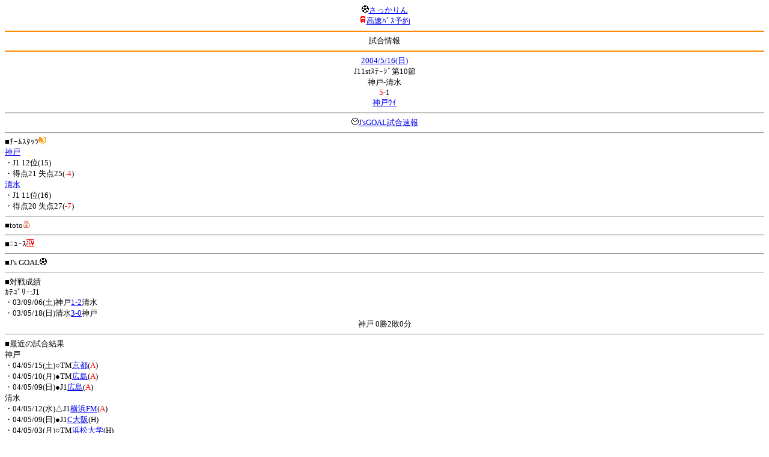

--- FILE ---
content_type: text/html; charset=Shift_JIS
request_url: http://soccer.phew.homeip.net/mb/match/info.php?mid=1279&cteam=%C8%D8%C5%C4&cstation=&csid=
body_size: 8964
content:
<html>
<!--match/info.php-->
<head>
<meta http-equiv="Content-Type" content="text/html; charset=Shift_JIS" />
<meta name="description" content="Jﾘｰｸﾞとｻｯｶｰ日本代表の総合情報ｻｲﾄ" />
<meta name="keywords" content="ｻｯｶｰ日本代表 Jﾘｰｸﾞ 試合 結果 toto ﾆｭｰｽ 選手名鑑 天気 路線検索 競技場 ｽﾀｼﾞｱﾑ ｱｸｾｽ 地図 2ちゃんねる ﾁｹｯﾄ 故障者 移籍" /><title>試合情報</title></head>
<body><font size="-1">
<a id="top" name="top"></a><center><img src="/mb/img/emoji/25.gif" width="12" height="12" border="0" /><a href="/mb/?cteam=%C8%D8%C5%C4&cstation=&csid="><font color="blue">さっかりん</font></a><br /><img src="/mb/img/emoji/35.gif" width="12" height="12" border="0" /><a href="http://hb.afl.rakuten.co.jp/hsc/0a11d60c.1fd591c3.0a11d58c.3b6a1b97/">高速ﾊﾞｽ予約</a><hr color="#ff8800" />試合情報<hr color="#ff8800" /></center><center>
<a href="../schedule/daily/index.php?type=match&date=2004-05-16&cteam=%C8%D8%C5%C4&cstation=&csid=">2004/5/16(日)</a><br />
J11stｽﾃｰｼﾞ第10節<br />
神戸-清水<br />
<font color="red">5</font>-1<br />
<a href="../stadium/info.php?id=&cteam=%C8%D8%C5%C4&cstation=&csid=">神戸ｳｲ</a><hr />
<img src="/mb/img/emoji/176.gif" width="12" height="12" border="0" /><a href="http://www.jsgoal.jp/score/score_all.html">J&apos;sGOAL試合速報</a>
<hr />
</center>
■ﾁｰﾑｽﾀｯﾂ<img src="/mb/img/emoji/70.gif" width="12" height="12" border="0" /><br />
<a href="time/index.php?mid=1279&team=%BF%C0%B8%CD&cteam=%C8%D8%C5%C4&cstation=&csid=">神戸</a><br />・J1 12位(15)<br />・得点21 失点25(<font color="red">-4</font>)<br /><a href="time/index.php?mid=1279&team=%C0%B6%BF%E5&cteam=%C8%D8%C5%C4&cstation=&csid=">清水</a><br />・J1 11位(16)<br />・得点20 失点27(<font color="red">-7</font>)<br /><hr />
■toto<img src="/mb/img/emoji/186.gif" width="12" height="12" border="0" /><br />
<hr />
■ﾆｭｰｽ<img src="/mb/img/emoji/120.gif" width="12" height="12" border="0" /><br />
<hr />
■J&apos;s GOAL<img src="/mb/img/emoji/25.gif" width="12" height="12" border="0" /><br />
<hr />
■対戦成績<br />
ｶﾃｺﾞﾘｰ:J1<br />・03/09/06(土)神戸<a href="info.php?mid=150&cteam=%C8%D8%C5%C4&cstation=&csid=">1-2</a>清水<br />・03/05/18(日)清水<a href="info.php?mid=72&cteam=%C8%D8%C5%C4&cstation=&csid=">3-0</a>神戸<br /><center>神戸 0勝2敗0分</center><hr />
■最近の試合結果<br />
神戸<br />
・04/05/15(土)○TM<a href="/mb/match/info.php?mid=2327&cteam=%C8%D8%C5%C4&cstation=&csid=">京都</a>(<font color="red">A</font>)<br />・04/05/10(月)●TM<a href="/mb/match/info.php?mid=2354&cteam=%C8%D8%C5%C4&cstation=&csid=">広島</a>(<font color="red">A</font>)<br />・04/05/09(日)●J1<a href="/mb/match/info.php?mid=1266&cteam=%C8%D8%C5%C4&cstation=&csid=">広島</a>(<font color="red">A</font>)<br />清水<br />
・04/05/12(水)△J1<a href="/mb/match/info.php?mid=1263&cteam=%C8%D8%C5%C4&cstation=&csid=">横浜FM</a>(<font color="red">A</font>)<br />・04/05/09(日)●J1<a href="/mb/match/info.php?mid=1269&cteam=%C8%D8%C5%C4&cstation=&csid=">C大阪</a>(H)<br />・04/05/03(月)○TM<a href="/mb/match/info.php?mid=2328&cteam=%C8%D8%C5%C4&cstation=&csid=">浜松大学</a>(H)<br /><hr />
・前の試合<img src="/mb/img/emoji/117.gif" width="12" height="12" border="0" /><br />
　┣<a href="rd.php?mode=back&mid=1279&team=%BF%C0%B8%CD&cteam=%C8%D8%C5%C4&cstation=&csid=">神戸</a><br />
　┗<a href="rd.php?mode=back&mid=1279&team=%C0%B6%BF%E5&cteam=%C8%D8%C5%C4&cstation=&csid=">清水</a><br />
・次の試合<img src="/mb/img/emoji/173.gif" width="12" height="12" border="0" /><br />
　┣<a href="rd.php?mode=forward&mid=1279&team=%BF%C0%B8%CD&cteam=%C8%D8%C5%C4&cstation=&csid=">神戸</a><br />
　┗<a href="rd.php?mode=forward&mid=1279&team=%C0%B6%BF%E5&cteam=%C8%D8%C5%C4&cstation=&csid=">清水</a><br />
<hr />
■天気<img src="/mb/img/emoji/1.gif" width="12" height="12" border="0" /><br />
<hr />
■最寄り駅<img src="/mb/img/emoji/30.gif" width="12" height="12" border="0" /><br />
<hr />
■ﾃﾚﾋﾞ<img src="/mb/img/emoji/77.gif" width="12" height="12" border="0" /><br />
<hr />
■ﾗｼﾞｵ<img src="/mb/img/emoji/146.gif" width="12" height="12" border="0" /><br />
<hr />
■ﾁｹｯﾄ<img src="/mb/img/emoji/65.gif" width="12" height="12" border="0" /><br />
<hr />
■検索<img src="/mb/img/emoji/119.gif" width="12" height="12" border="0" /><br />
・選手<img src="/mb/img/emoji/140.gif" width="12" height="12" border="0" /><br />
　┣<a href="../team/index.php?team=%BF%C0%B8%CD&cteam=%C8%D8%C5%C4&cstation=&csid=">神戸</a><br />
　┗<a href="../team/index.php?team=%C0%B6%BF%E5&cteam=%C8%D8%C5%C4&cstation=&csid=">清水</a><br />
・ﾌﾟﾚｽﾘﾘｰｽ<img src="/mb/img/emoji/76.gif" width="12" height="12" border="0" /><br />
　┣<a href="../official/index.php?team=%BF%C0%B8%CD&cteam=%C8%D8%C5%C4&cstation=&csid=">神戸</a><br />
　┗<a href="../official/index.php?team=%C0%B6%BF%E5&cteam=%C8%D8%C5%C4&cstation=&csid=">清水</a><br />
・ﾆｭｰｽ<img src="/mb/img/emoji/120.gif" width="12" height="12" border="0" /><br />
　┣<a href="../news/index.php?team=%BF%C0%B8%CD&cteam=%C8%D8%C5%C4&cstation=&csid=">神戸</a><br />
　┗<a href="../news/index.php?team=%C0%B6%BF%E5&cteam=%C8%D8%C5%C4&cstation=&csid=">清水</a><br />
・Blog<img src="/mb/img/emoji/190.gif" width="12" height="12" border="0" /><br />
　┣<a href="../blog/index.php?team=%BF%C0%B8%CD&cteam=%C8%D8%C5%C4&cstation=&csid=">神戸</a><br />
　┗<a href="../blog/index.php?team=%C0%B6%BF%E5&cteam=%C8%D8%C5%C4&cstation=&csid=">清水</a><br />
・故障者<img src="/mb/img/emoji/41.gif" width="12" height="12" border="0" /><br />
　┣<a href="../news/index.php?type=injury&team=%BF%C0%B8%CD&cteam=%C8%D8%C5%C4&cstation=&csid=">神戸</a><br />
　┗<a href="../news/index.php?type=injury&team=%C0%B6%BF%E5&cteam=%C8%D8%C5%C4&cstation=&csid=">清水</a><br />
・移籍<img src="/mb/img/emoji/225.gif" width="12" height="12" border="0" /><br />
　┣<a href="../news/index.php?type=transfer&team=%BF%C0%B8%CD&cteam=%C8%D8%C5%C4&cstation=&csid=">神戸</a><br />
　┗<a href="../news/index.php?type=transfer&team=%C0%B6%BF%E5&cteam=%C8%D8%C5%C4&cstation=&csid=">清水</a><br />
<hr />
<!--
■ﾁｹｯﾄ<img src="/mb/img/emoji/65.gif" width="12" height="12" border="0" /><br />
・<a href="http://mc.pia.jp/(_xproxy2_)/t/?_xpxi=IA0AwV...">ﾁｹｯﾄぴあ</a><br />
・<a href="http://eplus.jp/">ｲｰﾌﾟﾗｽ</a><br />
<hr />
-->
■ｽｹｼﾞｭｰﾙ<br />
・<a href="/match/vcs.php?id_1279=on&encode=sjis">携帯に登録</a><img src="/mb/img/emoji/105.gif" width="12" height="12" border="0" /><br />
・<a href="/mb/schedule/daily/index.php?type=match&date=2004-05-16&cteam=%C8%D8%C5%C4&cstation=&csid=">当日の試合一覧</a><img src="/mb/img/emoji/70.gif" width="12" height="12" border="0" /><br />
<!--・<a href="http://twitter.com/home?status=5%2F16%28%E6%97%A5%2915%3A06%20J1%201st%E3%82%B9%E3%83%86%E3%83%BC%E3%82%B8%E7%AC%AC10%E7%AF%80%20%E7%A5%9E%E6%88%B8%20-%20%E6%B8%85%E6%B0%B4%20http%3A%2F%2Fsoccer.phew.homeip.net%2Fmatch%2Finfo_rd.php%3Fmid%3D1279">この試合をTwitterでつぶやく</a>-->
<p></p>
<a id="menu" name="menu"></a><hr color="#ff8800" /><img src="/mb/img/emoji/125.gif" width="12" height="12" border="0" /><a href="/mb/official/index.php?team=&cteam=%C8%D8%C5%C4&cstation=&csid=" accesskey="1"><font color="blue">ﾌﾟﾚｽﾘﾘｰｽ<img src="/mb/img/emoji/76.gif" width="12" height="12" border="0" /></font></a><br /><img src="/mb/img/emoji/126.gif" width="12" height="12" border="0" /><a href="/mb/news/index.php?team=&cteam=%C8%D8%C5%C4&cstation=&csid=" accesskey="2"><font color="blue">ﾆｭｰｽ<img src="/mb/img/emoji/120.gif" width="12" height="12" border="0" /></font></a><br /><img src="/mb/img/emoji/127.gif" width="12" height="12" border="0" /><a href="/mb/blog/index.php?team=&cteam=%C8%D8%C5%C4&cstation=&csid=" accesskey="3"><font color="blue">Blog<img src="/mb/img/emoji/190.gif" width="12" height="12" border="0" /></font></a><br /><img src="/mb/img/emoji/129.gif" width="12" height="12" border="0" /><a href="/mb/schedule/daily/index.php?type=match&team=&cteam=%C8%D8%C5%C4&cstation=&csid=" accesskey="5"><font color="blue">試合<img src="/mb/img/emoji/25.gif" width="12" height="12" border="0" /></font></a><br /><img src="/mb/img/emoji/130.gif" width="12" height="12" border="0" /><a href="/mb/schedule/daily/index.php?type=tv&team=&cteam=%C8%D8%C5%C4&cstation=&csid=" accesskey="6"><font color="blue">ﾃﾚﾋﾞ<img src="/mb/img/emoji/77.gif" width="12" height="12" border="0" /></font></a><br /><img src="/mb/img/emoji/131.gif" width="12" height="12" border="0" /><a href="/mb/team/index.php?team=&cteam=%C8%D8%C5%C4&cstation=&csid=" accesskey="7"><font color="blue">選手<img src="/mb/img/emoji/140.gif" width="12" height="12" border="0" /></font></a><br /><img src="/mb/img/emoji/132.gif" width="12" height="12" border="0" /><a href="#menu" accesskey="8"><font color="blue">ﾒﾆｭｰ</font></a><br /><img src="/mb/img/emoji/134.gif" width="12" height="12" border="0" /><a href="#top" accesskey="0"><font color="blue">ﾄｯﾌﾟ</font></a><br /><center><p><a href="/mb/?cteam=%C8%D8%C5%C4&cstation=&csid="><img src="/mb/img/emoji/214.gif" width="12" height="12" border="0" />さっかりんﾓﾊﾞｲﾙ</a></p></center></font></body></html>
